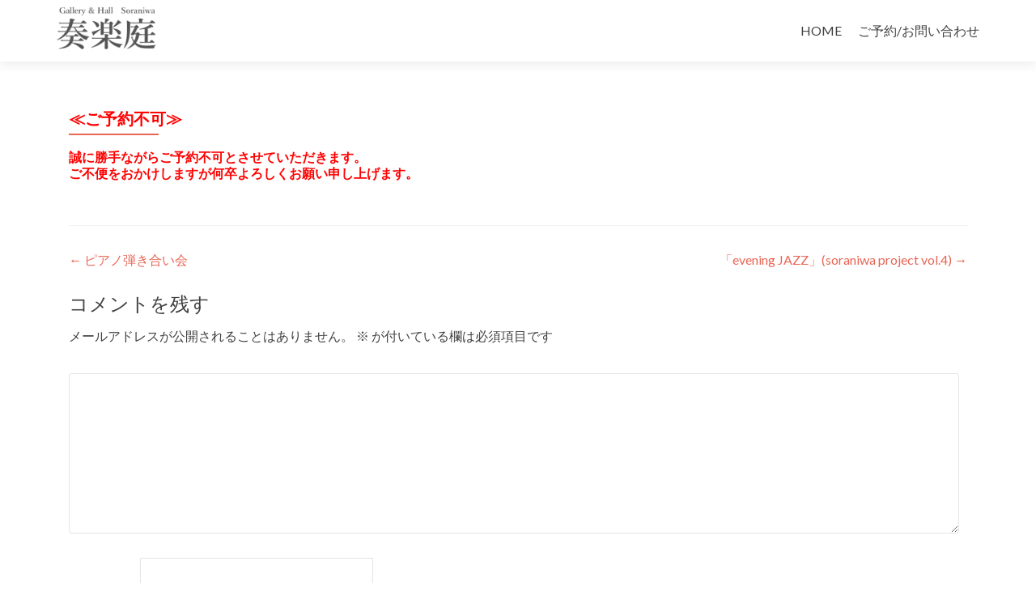

--- FILE ---
content_type: text/html; charset=UTF-8
request_url: https://soraniwa.site/%E3%82%A4%E3%83%99%E3%83%B3%E3%83%88/20210117
body_size: 12191
content:
<!DOCTYPE html>

<html dir="ltr" lang="ja" prefix="og: https://ogp.me/ns#">

<head>

<meta charset="UTF-8">
<meta name="viewport" content="width=device-width, initial-scale=1">
<link rel="profile" href="http://gmpg.org/xfn/11">
<link rel="pingback" href="https://soraniwa.site/xmlrpc.php">

<title>≪ご予約不可≫ - Gallery &amp; Hall 奏楽庭 - そらにわ -</title>
	<style>img:is([sizes="auto" i], [sizes^="auto," i]) { contain-intrinsic-size: 3000px 1500px }</style>
	
		<!-- All in One SEO 4.9.0 - aioseo.com -->
	<meta name="description" content="誠に勝手ながらご予約不可とさせていただきます。 ご不便をおかけしますが何卒よろしくお願い申し上げます。" />
	<meta name="robots" content="max-image-preview:large" />
	<meta name="author" content="info@soraniwa.site"/>
	<link rel="canonical" href="https://soraniwa.site/イベント/20210117" />
	<meta name="generator" content="All in One SEO (AIOSEO) 4.9.0" />
		<meta property="og:locale" content="ja_JP" />
		<meta property="og:site_name" content="Gallery &amp; Hall 奏楽庭 - そらにわ - - 佐賀県佐賀市のレンタルホール（貸しホール）" />
		<meta property="og:type" content="article" />
		<meta property="og:title" content="≪ご予約不可≫ - Gallery &amp; Hall 奏楽庭 - そらにわ -" />
		<meta property="og:description" content="誠に勝手ながらご予約不可とさせていただきます。 ご不便をおかけしますが何卒よろしくお願い申し上げます。" />
		<meta property="og:url" content="https://soraniwa.site/イベント/20210117" />
		<meta property="og:image" content="https://soraniwa.site/wp-content/uploads/2019/01/logo4.png" />
		<meta property="og:image:secure_url" content="https://soraniwa.site/wp-content/uploads/2019/01/logo4.png" />
		<meta property="article:published_time" content="2019-11-01T04:42:56+00:00" />
		<meta property="article:modified_time" content="2020-12-13T03:51:44+00:00" />
		<meta name="twitter:card" content="summary" />
		<meta name="twitter:title" content="≪ご予約不可≫ - Gallery &amp; Hall 奏楽庭 - そらにわ -" />
		<meta name="twitter:description" content="誠に勝手ながらご予約不可とさせていただきます。 ご不便をおかけしますが何卒よろしくお願い申し上げます。" />
		<meta name="twitter:image" content="https://soraniwa.site/wp-content/uploads/2019/01/logo4.png" />
		<script type="application/ld+json" class="aioseo-schema">
			{"@context":"https:\/\/schema.org","@graph":[{"@type":"BreadcrumbList","@id":"https:\/\/soraniwa.site\/\u30a4\u30d9\u30f3\u30c8\/20210117#breadcrumblist","itemListElement":[{"@type":"ListItem","@id":"https:\/\/soraniwa.site#listItem","position":1,"name":"\u30db\u30fc\u30e0","item":"https:\/\/soraniwa.site","nextItem":{"@type":"ListItem","@id":"https:\/\/soraniwa.site\/\u30a4\u30d9\u30f3\u30c8#listItem","name":"\u30a4\u30d9\u30f3\u30c8"}},{"@type":"ListItem","@id":"https:\/\/soraniwa.site\/\u30a4\u30d9\u30f3\u30c8#listItem","position":2,"name":"\u30a4\u30d9\u30f3\u30c8","item":"https:\/\/soraniwa.site\/\u30a4\u30d9\u30f3\u30c8","nextItem":{"@type":"ListItem","@id":"https:\/\/soraniwa.site\/\u30a4\u30d9\u30f3\u30c8\/20210117#listItem","name":"\u226a\u3054\u4e88\u7d04\u4e0d\u53ef\u226b"},"previousItem":{"@type":"ListItem","@id":"https:\/\/soraniwa.site#listItem","name":"\u30db\u30fc\u30e0"}},{"@type":"ListItem","@id":"https:\/\/soraniwa.site\/\u30a4\u30d9\u30f3\u30c8\/20210117#listItem","position":3,"name":"\u226a\u3054\u4e88\u7d04\u4e0d\u53ef\u226b","previousItem":{"@type":"ListItem","@id":"https:\/\/soraniwa.site\/\u30a4\u30d9\u30f3\u30c8#listItem","name":"\u30a4\u30d9\u30f3\u30c8"}}]},{"@type":"Organization","@id":"https:\/\/soraniwa.site\/#organization","name":"Gallery & Hall \u594f\u697d\u5ead - \u305d\u3089\u306b\u308f -","description":"\u4f50\u8cc0\u770c\u4f50\u8cc0\u5e02\u306e\u30ec\u30f3\u30bf\u30eb\u30db\u30fc\u30eb\uff08\u8cb8\u3057\u30db\u30fc\u30eb\uff09","url":"https:\/\/soraniwa.site\/","logo":{"@type":"ImageObject","url":"https:\/\/soraniwa.site\/wp-content\/uploads\/2019\/01\/logo4.png","@id":"https:\/\/soraniwa.site\/\u30a4\u30d9\u30f3\u30c8\/20210117\/#organizationLogo","width":300,"height":150},"image":{"@id":"https:\/\/soraniwa.site\/\u30a4\u30d9\u30f3\u30c8\/20210117\/#organizationLogo"},"sameAs":["https:\/\/www.instagram.com\/soraniwa_saga\/"]},{"@type":"Person","@id":"https:\/\/soraniwa.site\/author\/infoyamaidekazuhito-com#author","url":"https:\/\/soraniwa.site\/author\/infoyamaidekazuhito-com","name":"info@soraniwa.site","image":{"@type":"ImageObject","@id":"https:\/\/soraniwa.site\/\u30a4\u30d9\u30f3\u30c8\/20210117#authorImage","url":"https:\/\/secure.gravatar.com\/avatar\/8ae62cc54e205ec062fb4d55b0dc70ec8e4eacd330bf729f052179e20693a723?s=96&d=mm&r=g","width":96,"height":96,"caption":"info@soraniwa.site"}},{"@type":"WebPage","@id":"https:\/\/soraniwa.site\/\u30a4\u30d9\u30f3\u30c8\/20210117#webpage","url":"https:\/\/soraniwa.site\/\u30a4\u30d9\u30f3\u30c8\/20210117","name":"\u226a\u3054\u4e88\u7d04\u4e0d\u53ef\u226b - Gallery & Hall \u594f\u697d\u5ead - \u305d\u3089\u306b\u308f -","description":"\u8aa0\u306b\u52dd\u624b\u306a\u304c\u3089\u3054\u4e88\u7d04\u4e0d\u53ef\u3068\u3055\u305b\u3066\u3044\u305f\u3060\u304d\u307e\u3059\u3002 \u3054\u4e0d\u4fbf\u3092\u304a\u304b\u3051\u3057\u307e\u3059\u304c\u4f55\u5352\u3088\u308d\u3057\u304f\u304a\u9858\u3044\u7533\u3057\u4e0a\u3052\u307e\u3059\u3002","inLanguage":"ja","isPartOf":{"@id":"https:\/\/soraniwa.site\/#website"},"breadcrumb":{"@id":"https:\/\/soraniwa.site\/\u30a4\u30d9\u30f3\u30c8\/20210117#breadcrumblist"},"author":{"@id":"https:\/\/soraniwa.site\/author\/infoyamaidekazuhito-com#author"},"creator":{"@id":"https:\/\/soraniwa.site\/author\/infoyamaidekazuhito-com#author"},"datePublished":"2019-11-01T13:42:56+09:00","dateModified":"2020-12-13T12:51:44+09:00"},{"@type":"WebSite","@id":"https:\/\/soraniwa.site\/#website","url":"https:\/\/soraniwa.site\/","name":"Gallery & Hall \u594f\u697d\u5ead - \u305d\u3089\u306b\u308f -","description":"\u4f50\u8cc0\u770c\u4f50\u8cc0\u5e02\u306e\u30ec\u30f3\u30bf\u30eb\u30db\u30fc\u30eb\uff08\u8cb8\u3057\u30db\u30fc\u30eb\uff09","inLanguage":"ja","publisher":{"@id":"https:\/\/soraniwa.site\/#organization"}}]}
		</script>
		<!-- All in One SEO -->

<link rel='dns-prefetch' href='//webfonts.xserver.jp' />
<link rel='dns-prefetch' href='//fonts.googleapis.com' />
<link rel="alternate" type="application/rss+xml" title="Gallery &amp; Hall 奏楽庭 - そらにわ - &raquo; フィード" href="https://soraniwa.site/feed" />
<link rel="alternate" type="application/rss+xml" title="Gallery &amp; Hall 奏楽庭 - そらにわ - &raquo; コメントフィード" href="https://soraniwa.site/comments/feed" />
<link rel="alternate" type="application/rss+xml" title="Gallery &amp; Hall 奏楽庭 - そらにわ - &raquo; ≪ご予約不可≫ のコメントのフィード" href="https://soraniwa.site/イベント/20210117/feed" />
<script type="text/javascript">
/* <![CDATA[ */
window._wpemojiSettings = {"baseUrl":"https:\/\/s.w.org\/images\/core\/emoji\/16.0.1\/72x72\/","ext":".png","svgUrl":"https:\/\/s.w.org\/images\/core\/emoji\/16.0.1\/svg\/","svgExt":".svg","source":{"concatemoji":"https:\/\/soraniwa.site\/wp-includes\/js\/wp-emoji-release.min.js?ver=6.8.3"}};
/*! This file is auto-generated */
!function(s,n){var o,i,e;function c(e){try{var t={supportTests:e,timestamp:(new Date).valueOf()};sessionStorage.setItem(o,JSON.stringify(t))}catch(e){}}function p(e,t,n){e.clearRect(0,0,e.canvas.width,e.canvas.height),e.fillText(t,0,0);var t=new Uint32Array(e.getImageData(0,0,e.canvas.width,e.canvas.height).data),a=(e.clearRect(0,0,e.canvas.width,e.canvas.height),e.fillText(n,0,0),new Uint32Array(e.getImageData(0,0,e.canvas.width,e.canvas.height).data));return t.every(function(e,t){return e===a[t]})}function u(e,t){e.clearRect(0,0,e.canvas.width,e.canvas.height),e.fillText(t,0,0);for(var n=e.getImageData(16,16,1,1),a=0;a<n.data.length;a++)if(0!==n.data[a])return!1;return!0}function f(e,t,n,a){switch(t){case"flag":return n(e,"\ud83c\udff3\ufe0f\u200d\u26a7\ufe0f","\ud83c\udff3\ufe0f\u200b\u26a7\ufe0f")?!1:!n(e,"\ud83c\udde8\ud83c\uddf6","\ud83c\udde8\u200b\ud83c\uddf6")&&!n(e,"\ud83c\udff4\udb40\udc67\udb40\udc62\udb40\udc65\udb40\udc6e\udb40\udc67\udb40\udc7f","\ud83c\udff4\u200b\udb40\udc67\u200b\udb40\udc62\u200b\udb40\udc65\u200b\udb40\udc6e\u200b\udb40\udc67\u200b\udb40\udc7f");case"emoji":return!a(e,"\ud83e\udedf")}return!1}function g(e,t,n,a){var r="undefined"!=typeof WorkerGlobalScope&&self instanceof WorkerGlobalScope?new OffscreenCanvas(300,150):s.createElement("canvas"),o=r.getContext("2d",{willReadFrequently:!0}),i=(o.textBaseline="top",o.font="600 32px Arial",{});return e.forEach(function(e){i[e]=t(o,e,n,a)}),i}function t(e){var t=s.createElement("script");t.src=e,t.defer=!0,s.head.appendChild(t)}"undefined"!=typeof Promise&&(o="wpEmojiSettingsSupports",i=["flag","emoji"],n.supports={everything:!0,everythingExceptFlag:!0},e=new Promise(function(e){s.addEventListener("DOMContentLoaded",e,{once:!0})}),new Promise(function(t){var n=function(){try{var e=JSON.parse(sessionStorage.getItem(o));if("object"==typeof e&&"number"==typeof e.timestamp&&(new Date).valueOf()<e.timestamp+604800&&"object"==typeof e.supportTests)return e.supportTests}catch(e){}return null}();if(!n){if("undefined"!=typeof Worker&&"undefined"!=typeof OffscreenCanvas&&"undefined"!=typeof URL&&URL.createObjectURL&&"undefined"!=typeof Blob)try{var e="postMessage("+g.toString()+"("+[JSON.stringify(i),f.toString(),p.toString(),u.toString()].join(",")+"));",a=new Blob([e],{type:"text/javascript"}),r=new Worker(URL.createObjectURL(a),{name:"wpTestEmojiSupports"});return void(r.onmessage=function(e){c(n=e.data),r.terminate(),t(n)})}catch(e){}c(n=g(i,f,p,u))}t(n)}).then(function(e){for(var t in e)n.supports[t]=e[t],n.supports.everything=n.supports.everything&&n.supports[t],"flag"!==t&&(n.supports.everythingExceptFlag=n.supports.everythingExceptFlag&&n.supports[t]);n.supports.everythingExceptFlag=n.supports.everythingExceptFlag&&!n.supports.flag,n.DOMReady=!1,n.readyCallback=function(){n.DOMReady=!0}}).then(function(){return e}).then(function(){var e;n.supports.everything||(n.readyCallback(),(e=n.source||{}).concatemoji?t(e.concatemoji):e.wpemoji&&e.twemoji&&(t(e.twemoji),t(e.wpemoji)))}))}((window,document),window._wpemojiSettings);
/* ]]> */
</script>
<link rel='stylesheet' id='ai1ec_style-css' href='//soraniwa.site/wp-content/plugins/all-in-one-event-calendar/public/themes-ai1ec/vortex/css/ai1ec_parsed_css.css?ver=3.0.0' type='text/css' media='all' />
<style id='wp-emoji-styles-inline-css' type='text/css'>

	img.wp-smiley, img.emoji {
		display: inline !important;
		border: none !important;
		box-shadow: none !important;
		height: 1em !important;
		width: 1em !important;
		margin: 0 0.07em !important;
		vertical-align: -0.1em !important;
		background: none !important;
		padding: 0 !important;
	}
</style>
<link rel='stylesheet' id='wp-block-library-css' href='https://soraniwa.site/wp-includes/css/dist/block-library/style.min.css?ver=6.8.3' type='text/css' media='all' />
<style id='classic-theme-styles-inline-css' type='text/css'>
/*! This file is auto-generated */
.wp-block-button__link{color:#fff;background-color:#32373c;border-radius:9999px;box-shadow:none;text-decoration:none;padding:calc(.667em + 2px) calc(1.333em + 2px);font-size:1.125em}.wp-block-file__button{background:#32373c;color:#fff;text-decoration:none}
</style>
<link rel='stylesheet' id='aioseo/css/src/vue/standalone/blocks/table-of-contents/global.scss-css' href='https://soraniwa.site/wp-content/plugins/all-in-one-seo-pack/dist/Lite/assets/css/table-of-contents/global.e90f6d47.css?ver=4.9.0' type='text/css' media='all' />
<style id='global-styles-inline-css' type='text/css'>
:root{--wp--preset--aspect-ratio--square: 1;--wp--preset--aspect-ratio--4-3: 4/3;--wp--preset--aspect-ratio--3-4: 3/4;--wp--preset--aspect-ratio--3-2: 3/2;--wp--preset--aspect-ratio--2-3: 2/3;--wp--preset--aspect-ratio--16-9: 16/9;--wp--preset--aspect-ratio--9-16: 9/16;--wp--preset--color--black: #000000;--wp--preset--color--cyan-bluish-gray: #abb8c3;--wp--preset--color--white: #ffffff;--wp--preset--color--pale-pink: #f78da7;--wp--preset--color--vivid-red: #cf2e2e;--wp--preset--color--luminous-vivid-orange: #ff6900;--wp--preset--color--luminous-vivid-amber: #fcb900;--wp--preset--color--light-green-cyan: #7bdcb5;--wp--preset--color--vivid-green-cyan: #00d084;--wp--preset--color--pale-cyan-blue: #8ed1fc;--wp--preset--color--vivid-cyan-blue: #0693e3;--wp--preset--color--vivid-purple: #9b51e0;--wp--preset--gradient--vivid-cyan-blue-to-vivid-purple: linear-gradient(135deg,rgba(6,147,227,1) 0%,rgb(155,81,224) 100%);--wp--preset--gradient--light-green-cyan-to-vivid-green-cyan: linear-gradient(135deg,rgb(122,220,180) 0%,rgb(0,208,130) 100%);--wp--preset--gradient--luminous-vivid-amber-to-luminous-vivid-orange: linear-gradient(135deg,rgba(252,185,0,1) 0%,rgba(255,105,0,1) 100%);--wp--preset--gradient--luminous-vivid-orange-to-vivid-red: linear-gradient(135deg,rgba(255,105,0,1) 0%,rgb(207,46,46) 100%);--wp--preset--gradient--very-light-gray-to-cyan-bluish-gray: linear-gradient(135deg,rgb(238,238,238) 0%,rgb(169,184,195) 100%);--wp--preset--gradient--cool-to-warm-spectrum: linear-gradient(135deg,rgb(74,234,220) 0%,rgb(151,120,209) 20%,rgb(207,42,186) 40%,rgb(238,44,130) 60%,rgb(251,105,98) 80%,rgb(254,248,76) 100%);--wp--preset--gradient--blush-light-purple: linear-gradient(135deg,rgb(255,206,236) 0%,rgb(152,150,240) 100%);--wp--preset--gradient--blush-bordeaux: linear-gradient(135deg,rgb(254,205,165) 0%,rgb(254,45,45) 50%,rgb(107,0,62) 100%);--wp--preset--gradient--luminous-dusk: linear-gradient(135deg,rgb(255,203,112) 0%,rgb(199,81,192) 50%,rgb(65,88,208) 100%);--wp--preset--gradient--pale-ocean: linear-gradient(135deg,rgb(255,245,203) 0%,rgb(182,227,212) 50%,rgb(51,167,181) 100%);--wp--preset--gradient--electric-grass: linear-gradient(135deg,rgb(202,248,128) 0%,rgb(113,206,126) 100%);--wp--preset--gradient--midnight: linear-gradient(135deg,rgb(2,3,129) 0%,rgb(40,116,252) 100%);--wp--preset--font-size--small: 13px;--wp--preset--font-size--medium: 20px;--wp--preset--font-size--large: 36px;--wp--preset--font-size--x-large: 42px;--wp--preset--spacing--20: 0.44rem;--wp--preset--spacing--30: 0.67rem;--wp--preset--spacing--40: 1rem;--wp--preset--spacing--50: 1.5rem;--wp--preset--spacing--60: 2.25rem;--wp--preset--spacing--70: 3.38rem;--wp--preset--spacing--80: 5.06rem;--wp--preset--shadow--natural: 6px 6px 9px rgba(0, 0, 0, 0.2);--wp--preset--shadow--deep: 12px 12px 50px rgba(0, 0, 0, 0.4);--wp--preset--shadow--sharp: 6px 6px 0px rgba(0, 0, 0, 0.2);--wp--preset--shadow--outlined: 6px 6px 0px -3px rgba(255, 255, 255, 1), 6px 6px rgba(0, 0, 0, 1);--wp--preset--shadow--crisp: 6px 6px 0px rgba(0, 0, 0, 1);}:where(.is-layout-flex){gap: 0.5em;}:where(.is-layout-grid){gap: 0.5em;}body .is-layout-flex{display: flex;}.is-layout-flex{flex-wrap: wrap;align-items: center;}.is-layout-flex > :is(*, div){margin: 0;}body .is-layout-grid{display: grid;}.is-layout-grid > :is(*, div){margin: 0;}:where(.wp-block-columns.is-layout-flex){gap: 2em;}:where(.wp-block-columns.is-layout-grid){gap: 2em;}:where(.wp-block-post-template.is-layout-flex){gap: 1.25em;}:where(.wp-block-post-template.is-layout-grid){gap: 1.25em;}.has-black-color{color: var(--wp--preset--color--black) !important;}.has-cyan-bluish-gray-color{color: var(--wp--preset--color--cyan-bluish-gray) !important;}.has-white-color{color: var(--wp--preset--color--white) !important;}.has-pale-pink-color{color: var(--wp--preset--color--pale-pink) !important;}.has-vivid-red-color{color: var(--wp--preset--color--vivid-red) !important;}.has-luminous-vivid-orange-color{color: var(--wp--preset--color--luminous-vivid-orange) !important;}.has-luminous-vivid-amber-color{color: var(--wp--preset--color--luminous-vivid-amber) !important;}.has-light-green-cyan-color{color: var(--wp--preset--color--light-green-cyan) !important;}.has-vivid-green-cyan-color{color: var(--wp--preset--color--vivid-green-cyan) !important;}.has-pale-cyan-blue-color{color: var(--wp--preset--color--pale-cyan-blue) !important;}.has-vivid-cyan-blue-color{color: var(--wp--preset--color--vivid-cyan-blue) !important;}.has-vivid-purple-color{color: var(--wp--preset--color--vivid-purple) !important;}.has-black-background-color{background-color: var(--wp--preset--color--black) !important;}.has-cyan-bluish-gray-background-color{background-color: var(--wp--preset--color--cyan-bluish-gray) !important;}.has-white-background-color{background-color: var(--wp--preset--color--white) !important;}.has-pale-pink-background-color{background-color: var(--wp--preset--color--pale-pink) !important;}.has-vivid-red-background-color{background-color: var(--wp--preset--color--vivid-red) !important;}.has-luminous-vivid-orange-background-color{background-color: var(--wp--preset--color--luminous-vivid-orange) !important;}.has-luminous-vivid-amber-background-color{background-color: var(--wp--preset--color--luminous-vivid-amber) !important;}.has-light-green-cyan-background-color{background-color: var(--wp--preset--color--light-green-cyan) !important;}.has-vivid-green-cyan-background-color{background-color: var(--wp--preset--color--vivid-green-cyan) !important;}.has-pale-cyan-blue-background-color{background-color: var(--wp--preset--color--pale-cyan-blue) !important;}.has-vivid-cyan-blue-background-color{background-color: var(--wp--preset--color--vivid-cyan-blue) !important;}.has-vivid-purple-background-color{background-color: var(--wp--preset--color--vivid-purple) !important;}.has-black-border-color{border-color: var(--wp--preset--color--black) !important;}.has-cyan-bluish-gray-border-color{border-color: var(--wp--preset--color--cyan-bluish-gray) !important;}.has-white-border-color{border-color: var(--wp--preset--color--white) !important;}.has-pale-pink-border-color{border-color: var(--wp--preset--color--pale-pink) !important;}.has-vivid-red-border-color{border-color: var(--wp--preset--color--vivid-red) !important;}.has-luminous-vivid-orange-border-color{border-color: var(--wp--preset--color--luminous-vivid-orange) !important;}.has-luminous-vivid-amber-border-color{border-color: var(--wp--preset--color--luminous-vivid-amber) !important;}.has-light-green-cyan-border-color{border-color: var(--wp--preset--color--light-green-cyan) !important;}.has-vivid-green-cyan-border-color{border-color: var(--wp--preset--color--vivid-green-cyan) !important;}.has-pale-cyan-blue-border-color{border-color: var(--wp--preset--color--pale-cyan-blue) !important;}.has-vivid-cyan-blue-border-color{border-color: var(--wp--preset--color--vivid-cyan-blue) !important;}.has-vivid-purple-border-color{border-color: var(--wp--preset--color--vivid-purple) !important;}.has-vivid-cyan-blue-to-vivid-purple-gradient-background{background: var(--wp--preset--gradient--vivid-cyan-blue-to-vivid-purple) !important;}.has-light-green-cyan-to-vivid-green-cyan-gradient-background{background: var(--wp--preset--gradient--light-green-cyan-to-vivid-green-cyan) !important;}.has-luminous-vivid-amber-to-luminous-vivid-orange-gradient-background{background: var(--wp--preset--gradient--luminous-vivid-amber-to-luminous-vivid-orange) !important;}.has-luminous-vivid-orange-to-vivid-red-gradient-background{background: var(--wp--preset--gradient--luminous-vivid-orange-to-vivid-red) !important;}.has-very-light-gray-to-cyan-bluish-gray-gradient-background{background: var(--wp--preset--gradient--very-light-gray-to-cyan-bluish-gray) !important;}.has-cool-to-warm-spectrum-gradient-background{background: var(--wp--preset--gradient--cool-to-warm-spectrum) !important;}.has-blush-light-purple-gradient-background{background: var(--wp--preset--gradient--blush-light-purple) !important;}.has-blush-bordeaux-gradient-background{background: var(--wp--preset--gradient--blush-bordeaux) !important;}.has-luminous-dusk-gradient-background{background: var(--wp--preset--gradient--luminous-dusk) !important;}.has-pale-ocean-gradient-background{background: var(--wp--preset--gradient--pale-ocean) !important;}.has-electric-grass-gradient-background{background: var(--wp--preset--gradient--electric-grass) !important;}.has-midnight-gradient-background{background: var(--wp--preset--gradient--midnight) !important;}.has-small-font-size{font-size: var(--wp--preset--font-size--small) !important;}.has-medium-font-size{font-size: var(--wp--preset--font-size--medium) !important;}.has-large-font-size{font-size: var(--wp--preset--font-size--large) !important;}.has-x-large-font-size{font-size: var(--wp--preset--font-size--x-large) !important;}
:where(.wp-block-post-template.is-layout-flex){gap: 1.25em;}:where(.wp-block-post-template.is-layout-grid){gap: 1.25em;}
:where(.wp-block-columns.is-layout-flex){gap: 2em;}:where(.wp-block-columns.is-layout-grid){gap: 2em;}
:root :where(.wp-block-pullquote){font-size: 1.5em;line-height: 1.6;}
</style>
<link rel='stylesheet' id='contact-form-7-css' href='https://soraniwa.site/wp-content/plugins/contact-form-7/includes/css/styles.css?ver=6.1.3' type='text/css' media='all' />
<link rel='stylesheet' id='zerif_font-css' href='//fonts.googleapis.com/css?family=Lato%3A300%2C400%2C700%2C400italic%7CMontserrat%3A400%2C700%7CHomemade+Apple&#038;subset=latin%2Clatin-ext' type='text/css' media='all' />
<link rel='stylesheet' id='zerif_font_all-css' href='//fonts.googleapis.com/css?family=Open+Sans%3A300%2C300italic%2C400%2C400italic%2C600%2C600italic%2C700%2C700italic%2C800%2C800italic&#038;subset=latin&#038;ver=6.8.3' type='text/css' media='all' />
<link rel='stylesheet' id='zerif_bootstrap_style-css' href='https://soraniwa.site/wp-content/themes/zerif-lite/css/bootstrap.css?ver=6.8.3' type='text/css' media='all' />
<link rel='stylesheet' id='zerif_fontawesome-css' href='https://soraniwa.site/wp-content/themes/zerif-lite/css/font-awesome.min.css?ver=v1' type='text/css' media='all' />
<link rel='stylesheet' id='zerif_style-css' href='https://soraniwa.site/wp-content/themes/zerif-lite/style.css?ver=1.8.5.49' type='text/css' media='all' />
<link rel='stylesheet' id='zerif_responsive_style-css' href='https://soraniwa.site/wp-content/themes/zerif-lite/css/responsive.css?ver=1.8.5.49' type='text/css' media='all' />
<!--[if lt IE 9]>
<link rel='stylesheet' id='zerif_ie_style-css' href='https://soraniwa.site/wp-content/themes/zerif-lite/css/ie.css?ver=1.8.5.49' type='text/css' media='all' />
<![endif]-->
<script type="text/javascript" src="https://soraniwa.site/?ai1ec_render_js=event.js&amp;is_backend=false&amp;ver=3.0.0" id="ai1ec_requirejs-js"></script>
<script type="text/javascript" src="https://soraniwa.site/wp-includes/js/jquery/jquery.min.js?ver=3.7.1" id="jquery-core-js"></script>
<script type="text/javascript" src="https://soraniwa.site/wp-includes/js/jquery/jquery-migrate.min.js?ver=3.4.1" id="jquery-migrate-js"></script>
<script type="text/javascript" src="//webfonts.xserver.jp/js/xserverv3.js?fadein=0&amp;ver=2.0.8" id="typesquare_std-js"></script>
<!--[if lt IE 9]>
<script type="text/javascript" src="https://soraniwa.site/wp-content/themes/zerif-lite/js/html5.js?ver=6.8.3" id="zerif_html5-js"></script>
<![endif]-->
<link rel="https://api.w.org/" href="https://soraniwa.site/wp-json/" /><link rel="EditURI" type="application/rsd+xml" title="RSD" href="https://soraniwa.site/xmlrpc.php?rsd" />
<meta name="generator" content="WordPress 6.8.3" />
<link rel='shortlink' href='https://soraniwa.site/?p=644' />
<link rel="alternate" title="oEmbed (JSON)" type="application/json+oembed" href="https://soraniwa.site/wp-json/oembed/1.0/embed?url=https%3A%2F%2Fsoraniwa.site%2F%E3%82%A4%E3%83%99%E3%83%B3%E3%83%88%2F20210117" />
<link rel="alternate" title="oEmbed (XML)" type="text/xml+oembed" href="https://soraniwa.site/wp-json/oembed/1.0/embed?url=https%3A%2F%2Fsoraniwa.site%2F%E3%82%A4%E3%83%99%E3%83%B3%E3%83%88%2F20210117&#038;format=xml" />
<meta property="og:url" content="https://soraniwa.site/%E3%82%A4%E3%83%99%E3%83%B3%E3%83%88/20210117" />
<meta property="og:title" content="&lt;b style=&quot;color:red&quot;&gt;≪ご予約不可≫&lt;/b&gt; (2021-01-17)" />
<meta property="og:type" content="article" />
<meta property="og:description" content="誠に勝手ながらご予約不可とさせていただきます。 ご不便をおかけしますが何卒よろしくお願い申し上げます。" />
<meta property="og:image" content="" />
<meta name="twitter:card" content="summary" />
<meta name="twitter:title" content="&lt;b style=&quot;color:red&quot;&gt;≪ご予約不可≫&lt;/b&gt; (2021-01-17)" />
<meta name="twitter:description" content="誠に勝手ながらご予約不可とさせていただきます。 ご不便をおかけしますが何卒よろしくお願い申し上げます。" />
<meta name="twitter:image" content="" />
<!-- Enter your scripts here --><style type="text/css" id="custom-background-css">
body.custom-background { background-image: url("https://soraniwa.site/wp-content/uploads/2019/01/IMG_1139.jpg"); background-position: left top; background-size: cover; background-repeat: no-repeat; background-attachment: fixed; }
</style>
			<style type="text/css" id="wp-custom-css">
			.header-content-wrap {padding-top:500px}

.textwidget{margin:0em 0 6em;}
.widgettitle{margin:0 0 1em;font-weight:bold;}

.focus{padding-top:2em}

.intro-text{font-family: Georgia, 游明朝, YuMincho, "Hiragino Mincho ProN", Meiryo, serif;text-transform:none!important
;position:absolute;top:50%;left:50%;transform:translate(-50%, -50%);}

h1,h2{font-family: Georgia, 游明朝, YuMincho, "Hiragino Mincho ProN", Meiryo, serif;text-transform:none!important;}

.section-header{margin-bottom:0em;padding-bottom:0em;}

.dark-text{padding-top:0em}

#footer{display:none;}

/*料金表--------------------------------*/
.Owaku{display:inline-block;width:40%;margin-bottom:1em;}
.Owaku h3{background-color:#c9a340;color:#FFF;font-weight:bold;border:1px solid #c9a340;border-radius:4px 4px 
 0 0;margin-bottom:0;border-bottom:none;padding:0.5em;font-size:1em}
.Owaku p{border-radius:0 0 
 4px 4px;margin-bottom:0;border:1px solid #CFCFCF;border-top:none;padding:1.5em;font-size:0.9em}
.Owaku b{font-size:1.5em;}
.Owaku span{font-size:0.75em;font-weight:normal;}
/*--------------------------------------*/
input.wpcf7-text {
    width: 100%;
}
label{color:#FFF}

.content-left-wrap{width:100%;}

.sidebar-wrap,.entry-meta,.entry-footer,.ai1ec-single-event {display:none;}



@media screen and (max-width: 639px){
	.header-content-wrap {padding-top:90px}
	.Owaku{width:100%;}
	.textwidget{margin:0em 0 3.5em;}
	}		</style>
		
</head>


	<body class="wp-singular ai1ec_event-template-default single single-ai1ec_event postid-644 wp-custom-logo wp-theme-zerif-lite" >

	

<div id="mobilebgfix">
	<div class="mobile-bg-fix-img-wrap">
		<div class="mobile-bg-fix-img"></div>
	</div>
	<div class="mobile-bg-fix-whole-site">


<header id="home" class="header" itemscope="itemscope" itemtype="http://schema.org/WPHeader">

	<div id="main-nav" class="navbar navbar-inverse bs-docs-nav" role="banner">

		<div class="container">

			
			<div class="navbar-header responsive-logo">

				<button class="navbar-toggle collapsed" type="button" data-toggle="collapse" data-target=".bs-navbar-collapse">

				<span class="sr-only">ナビゲーション切り替え</span>

				<span class="icon-bar"></span>

				<span class="icon-bar"></span>

				<span class="icon-bar"></span>

				</button>

					<div class="navbar-brand" itemscope itemtype="http://schema.org/Organization">

						<a href="https://soraniwa.site/" class="custom-logo-link" rel="home"><img width="300" height="150" src="https://soraniwa.site/wp-content/uploads/2019/01/logo4.png" class="custom-logo" alt="Gallery &amp; Hall 奏楽庭 &#8211; そらにわ &#8211;" decoding="async" /></a>
					</div> <!-- /.navbar-brand -->

				</div> <!-- /.navbar-header -->

			
		
		<nav class="navbar-collapse bs-navbar-collapse collapse" id="site-navigation" itemscope itemtype="http://schema.org/SiteNavigationElement">
			<a class="screen-reader-text skip-link" href="#content">コンテンツへスキップ</a>
			<ul id="menu-%e3%83%a1%e3%82%a4%e3%83%b3%e3%83%a1%e3%83%8b%e3%83%a5%e3%83%bc" class="nav navbar-nav navbar-right responsive-nav main-nav-list"><li id="menu-item-10" class="menu-item menu-item-type-post_type menu-item-object-page menu-item-home menu-item-10"><a href="https://soraniwa.site/">HOME</a></li>
<li id="menu-item-267" class="menu-item menu-item-type-custom menu-item-object-custom menu-item-267"><a href="http://soraniwa.site/form/">ご予約/お問い合わせ</a></li>
</ul>		</nav>

		
		</div> <!-- /.container -->

		
	</div> <!-- /#main-nav -->
	<!-- / END TOP BAR -->

<div class="clear"></div>

</header> <!-- / END HOME SECTION  -->

<div id="content" class="site-content">

	<div class="container">
				<div class="content-left-wrap col-md-9">
						<div id="primary" class="content-area">
				<main itemscope itemtype="http://schema.org/WebPageElement" itemprop="mainContentOfPage" id="main" class="site-main">
				<article id="post-644" class="post-644 ai1ec_event type-ai1ec_event status-publish hentry">

	<header class="entry-header">

		<h1 class="entry-title"><b style="color:red">≪ご予約不可≫</b></h1>

		<div class="entry-meta">

			<span class="posted-on">投稿日: <a href="https://soraniwa.site/イベント/20210117" rel="bookmark"><time class="entry-date published" datetime="2019-11-01T13:42:56+09:00">2019年11月1日</time><time class="updated" datetime="2020-12-13T12:51:44+09:00">2020年12月13日</time></a></span><span class="byline"> 投稿者: <span class="author vcard"><a class="url fn n" href="https://soraniwa.site/author/infoyamaidekazuhito-com">info@soraniwa.site</a></span></span>
		</div><!-- .entry-meta -->

	</header><!-- .entry-header -->

	<div class="entry-content">

		<div class="timely ai1ec-single-event
	ai1ec-event-id-644
	ai1ec-event-instance-id-333
		ai1ec-allday">

<a id="ai1ec-event"></a>

<div class="ai1ec-actions">
	<div class="ai1ec-btn-group-vertical ai1ec-clearfix">
		<a class="ai1ec-calendar-link ai1ec-btn ai1ec-btn-default ai1ec-btn-sm
        ai1ec-tooltip-trigger "
    href="https://soraniwa.site/calendar/"
    
    data-placement="left"
    title="すべてのイベントを表示">
    <i class="ai1ec-fa ai1ec-fa-calendar ai1ec-fa-fw"></i>
    <span class="ai1ec-hidden-xs">カレンダー</span>
</a>
	</div>

	<div class="ai1ec-btn-group-vertical ai1ec-clearfix">
							<div class="ai1ec-subscribe-dropdown ai1ec-dropdown ai1ec-btn
	ai1ec-btn-default ai1ec-btn-sm">
	<span role="button" class="ai1ec-dropdown-toggle ai1ec-subscribe"
			data-toggle="ai1ec-dropdown">
		<i class="ai1ec-fa ai1ec-icon-rss ai1ec-fa-lg ai1ec-fa-fw"></i>
		<span class="ai1ec-hidden-xs">
							カレンダーに追加
						<span class="ai1ec-caret"></span>
		</span>
	</span>
			<ul class="ai1ec-dropdown-menu ai1ec-pull-right" role="menu">
		<li>
			<a class="ai1ec-tooltip-trigger ai1ec-tooltip-auto" target="_blank"
				data-placement="left" title="この URL を自分の Timely カレンダー用にコピーするか、クリックしてリッチテキストカレンダーに追加してください"
				href="http&#x3A;&#x2F;&#x2F;soraniwa.site&#x2F;&#x3F;plugin&#x3D;all-in-one-event-calendar&amp;controller&#x3D;ai1ec_exporter_controller&amp;action&#x3D;export_events&amp;ai1ec_post_ids&#x3D;644">
				<i class="ai1ec-fa ai1ec-fa-lg ai1ec-fa-fw ai1ec-icon-timely"></i>
				Timely カレンダーに追加
			</a>
		</li>
		<li>
			<a class="ai1ec-tooltip-trigger ai1ec-tooltip-auto" target="_blank"
			  data-placement="left" title="Google カレンダーでこのカレンダーを購読"
			  href="https://www.google.com/calendar/render?cid=http&#x25;3A&#x25;2F&#x25;2Fsoraniwa.site&#x25;2F&#x25;3Fplugin&#x25;3Dall-in-one-event-calendar&#x25;26controller&#x25;3Dai1ec_exporter_controller&#x25;26action&#x25;3Dexport_events&#x25;26ai1ec_post_ids&#x25;3D644&#x25;26no_html&#x25;3Dtrue&#x25;26&#x25;26">
				<i class="ai1ec-fa ai1ec-icon-google ai1ec-fa-lg ai1ec-fa-fw"></i>
				Google に追加
			</a>
		</li>
		<li>
			<a class="ai1ec-tooltip-trigger ai1ec-tooltip-auto" target="_blank"
			  data-placement="left" title="MS Outlook でこのカレンダーを購読"
			  href="webcal&#x3A;&#x2F;&#x2F;soraniwa.site&#x2F;&#x3F;plugin&#x3D;all-in-one-event-calendar&amp;controller&#x3D;ai1ec_exporter_controller&amp;action&#x3D;export_events&amp;ai1ec_post_ids&#x3D;644&amp;no_html&#x3D;true">
				<i class="ai1ec-fa ai1ec-icon-windows ai1ec-fa-lg ai1ec-fa-fw"></i>
				Outlook に追加
			</a>
		</li>
		<li>
			<a class="ai1ec-tooltip-trigger ai1ec-tooltip-auto" target="_blank"
			  data-placement="left" title="Apple Calendar / iCal でこのカレンダーを購読"
			  href="webcal&#x3A;&#x2F;&#x2F;soraniwa.site&#x2F;&#x3F;plugin&#x3D;all-in-one-event-calendar&amp;controller&#x3D;ai1ec_exporter_controller&amp;action&#x3D;export_events&amp;ai1ec_post_ids&#x3D;644&amp;no_html&#x3D;true">
				<i class="ai1ec-fa ai1ec-icon-apple ai1ec-fa-lg ai1ec-fa-fw"></i>
				Apple カレンダーに追加
			</a>
		</li>
		<li>
						<a class="ai1ec-tooltip-trigger ai1ec-tooltip-auto"
			  data-placement="left" title="このカレンダーを別のプレーンテキストカレンダーで購読"
			  href="http&#x3A;&#x2F;&#x2F;soraniwa.site&#x2F;&#x3F;plugin&#x3D;all-in-one-event-calendar&amp;controller&#x3D;ai1ec_exporter_controller&amp;action&#x3D;export_events&amp;ai1ec_post_ids&#x3D;644&amp;no_html&#x3D;true">
				<i class="ai1ec-fa ai1ec-icon-calendar ai1ec-fa-fw"></i>
				他のカレンダーに追加
			</a>
		</li>
		<li>
			<a class="ai1ec-tooltip-trigger ai1ec-tooltip-auto"
			  data-placement="left" title=""
			  href="http&#x3A;&#x2F;&#x2F;soraniwa.site&#x2F;&#x3F;plugin&#x3D;all-in-one-event-calendar&amp;controller&#x3D;ai1ec_exporter_controller&amp;action&#x3D;export_events&amp;ai1ec_post_ids&#x3D;644&xml=true">
				<i class="ai1ec-fa ai1ec-fa-file-text ai1ec-fa-lg ai1ec-fa-fw"></i>
				XML ファイルとしてエクスポート
			</a>
		</li>
	</ul>
</div>

			</div>

	</div>

			<div class="ai1ec-event-details ai1ec-clearfix">

	<div class="ai1ec-time ai1ec-row">
		<div class="ai1ec-field-label ai1ec-col-sm-3">日時:</div>
		<div class="ai1ec-field-value ai1ec-col-sm-9 dt-duration">
			2021年1月17日 <span class="ai1ec-allday-badge">終日</span>
								</div>
		<div class="ai1ec-hidden dt-start">2021-01-17T00:00:00+09:00</div>
		<div class="ai1ec-hidden dt-end">2021-01-18T00:00:00+09:00</div>
	</div>

	
	
	
	
	
	
				
				
	</div>
			
	
</div>
<p><b style="color:red">誠に勝手ながらご予約不可とさせていただきます。<br />
ご不便をおかけしますが何卒よろしくお願い申し上げます。</b></p>
<footer class="timely ai1ec-event-footer">
	</footer>

	</div><!-- .entry-content -->

	<footer class="entry-footer">

		<a href="https://soraniwa.site/イベント/20210117" rel="bookmark">パーマリンク</a>をブックマーク
		
	</footer><!-- .entry-footer -->

</article><!-- #post-## -->

	<nav class="navigation post-navigation" aria-label="投稿">
		<h2 class="screen-reader-text">投稿ナビゲーション</h2>
		<div class="nav-links"><div class="nav-previous"><a href="https://soraniwa.site/イベント/20201213" rel="prev"><span class="meta-nav">&larr;</span> ピアノ弾き合い会</a></div><div class="nav-next"><a href="https://soraniwa.site/イベント/20200111" rel="next">「evening JAZZ」(soraniwa project vol.4) <span class="meta-nav">&rarr;</span></a></div></div>
	</nav>
<div id="comments" class="comments-area">

	
	
		<div id="respond" class="comment-respond">
		<h3 id="reply-title" class="comment-reply-title">コメントを残す <small><a rel="nofollow" id="cancel-comment-reply-link" href="/%E3%82%A4%E3%83%99%E3%83%B3%E3%83%88/20210117#respond" style="display:none;">コメントをキャンセル</a></small></h3><form action="https://soraniwa.site/wp-comments-post.php" method="post" id="commentform" class="comment-form"><p class="comment-notes"><span id="email-notes">メールアドレスが公開されることはありません。</span> <span class="required-field-message"><span class="required">※</span> が付いている欄は必須項目です</span></p><p class="comment-form-comment"><label for="comment">コメント <span class="required">※</span></label> <textarea id="comment" name="comment" cols="45" rows="8" maxlength="65525" required></textarea></p><p class="comment-form-author"><label for="author">名前 <span class="required">※</span></label> <input id="author" name="author" type="text" value="" size="30" maxlength="245" autocomplete="name" required /></p>
<p class="comment-form-email"><label for="email">メール <span class="required">※</span></label> <input id="email" name="email" type="email" value="" size="30" maxlength="100" aria-describedby="email-notes" autocomplete="email" required /></p>
<p class="comment-form-url"><label for="url">サイト</label> <input id="url" name="url" type="url" value="" size="30" maxlength="200" autocomplete="url" /></p>
<p class="form-submit"><input name="submit" type="submit" id="submit" class="submit" value="コメントを送信" /> <input type='hidden' name='comment_post_ID' value='644' id='comment_post_ID' />
<input type='hidden' name='comment_parent' id='comment_parent' value='0' />
</p><p style="display: none !important;" class="akismet-fields-container" data-prefix="ak_"><label>&#916;<textarea name="ak_hp_textarea" cols="45" rows="8" maxlength="100"></textarea></label><input type="hidden" id="ak_js_1" name="ak_js" value="206"/><script>document.getElementById( "ak_js_1" ).setAttribute( "value", ( new Date() ).getTime() );</script></p></form>	</div><!-- #respond -->
	
</div><!-- #comments -->
				</main><!-- #main -->
			</div><!-- #primary -->
					</div><!-- .content-left-wrap -->
						<div class="sidebar-wrap col-md-3 content-left-wrap">
			

	<div id="secondary" class="widget-area" role="complementary">

		
		
			<aside id="search" class="widget widget_search">

				<form role="search" method="get" class="search-form" action="https://soraniwa.site/">
				<label>
					<span class="screen-reader-text">検索:</span>
					<input type="search" class="search-field" placeholder="検索&hellip;" value="" name="s" />
				</label>
				<input type="submit" class="search-submit" value="検索" />
			</form>
			</aside>

			<aside id="archives" class="widget">

				<h2 class="widget-title">アーカイブ</h2>
				<ul>
									</ul>

			</aside>

			<aside id="meta" class="widget">

				<h2 class="widget-title">メタ情報</h2>

				<ul>
										<li><a href="https://soraniwa.site/wp-login.php">ログイン</a></li>
									</ul>

			</aside>

		
		
	</div><!-- #secondary -->

			</div><!-- .sidebar-wrap -->
			</div><!-- .container -->

</div><!-- .site-content -->


<footer id="footer" itemscope="itemscope" itemtype="http://schema.org/WPFooter">

	
	<div class="container">

		
		<div class="col-md-3 company-details"><div class="zerif-footer-address">〒849-0906<br />
佐賀県佐賀市金立町金立2425-1<br />
初楽園内</div></div><div class="col-md-3 company-details"><div class="zerif-footer-email">info@soraniwa.site</div></div><div class="col-md-3 company-details"><div class="zerif-footer-phone">0952-98-1216</div></div><div class="col-md-3 copyright"><p id="zerif-copyright">Gallery &amp; Holl 奏楽庭 - そらにわ -</p><div class="zerif-copyright-box"><a class="zerif-copyright" rel="nofollow">Zerif Lite </a>developed by <a class="zerif-copyright" href="https://themeisle.com"  target="_blank" rel="nofollow">ThemeIsle</a></div></div>	</div> <!-- / END CONTAINER -->

</footer> <!-- / END FOOOTER  -->


	</div><!-- mobile-bg-fix-whole-site -->
</div><!-- .mobile-bg-fix-wrap -->


<script type="speculationrules">
{"prefetch":[{"source":"document","where":{"and":[{"href_matches":"\/*"},{"not":{"href_matches":["\/wp-*.php","\/wp-admin\/*","\/wp-content\/uploads\/*","\/wp-content\/*","\/wp-content\/plugins\/*","\/wp-content\/themes\/zerif-lite\/*","\/*\\?(.+)"]}},{"not":{"selector_matches":"a[rel~=\"nofollow\"]"}},{"not":{"selector_matches":".no-prefetch, .no-prefetch a"}}]},"eagerness":"conservative"}]}
</script>
<script type="text/javascript" src="https://soraniwa.site/wp-content/plugins/instashow-lite/assets/instashow-lite/dist/jquery.instashow-lite.packaged.js?ver=1.4.3" id="instashow-lite-js"></script>
<!-- Enter your scripts here --><script type="module"  src="https://soraniwa.site/wp-content/plugins/all-in-one-seo-pack/dist/Lite/assets/table-of-contents.95d0dfce.js?ver=4.9.0" id="aioseo/js/src/vue/standalone/blocks/table-of-contents/frontend.js-js"></script>
<script type="text/javascript" src="https://soraniwa.site/wp-includes/js/dist/hooks.min.js?ver=4d63a3d491d11ffd8ac6" id="wp-hooks-js"></script>
<script type="text/javascript" src="https://soraniwa.site/wp-includes/js/dist/i18n.min.js?ver=5e580eb46a90c2b997e6" id="wp-i18n-js"></script>
<script type="text/javascript" id="wp-i18n-js-after">
/* <![CDATA[ */
wp.i18n.setLocaleData( { 'text direction\u0004ltr': [ 'ltr' ] } );
/* ]]> */
</script>
<script type="text/javascript" src="https://soraniwa.site/wp-content/plugins/contact-form-7/includes/swv/js/index.js?ver=6.1.3" id="swv-js"></script>
<script type="text/javascript" id="contact-form-7-js-translations">
/* <![CDATA[ */
( function( domain, translations ) {
	var localeData = translations.locale_data[ domain ] || translations.locale_data.messages;
	localeData[""].domain = domain;
	wp.i18n.setLocaleData( localeData, domain );
} )( "contact-form-7", {"translation-revision-date":"2025-10-29 09:23:50+0000","generator":"GlotPress\/4.0.3","domain":"messages","locale_data":{"messages":{"":{"domain":"messages","plural-forms":"nplurals=1; plural=0;","lang":"ja_JP"},"This contact form is placed in the wrong place.":["\u3053\u306e\u30b3\u30f3\u30bf\u30af\u30c8\u30d5\u30a9\u30fc\u30e0\u306f\u9593\u9055\u3063\u305f\u4f4d\u7f6e\u306b\u7f6e\u304b\u308c\u3066\u3044\u307e\u3059\u3002"],"Error:":["\u30a8\u30e9\u30fc:"]}},"comment":{"reference":"includes\/js\/index.js"}} );
/* ]]> */
</script>
<script type="text/javascript" id="contact-form-7-js-before">
/* <![CDATA[ */
var wpcf7 = {
    "api": {
        "root": "https:\/\/soraniwa.site\/wp-json\/",
        "namespace": "contact-form-7\/v1"
    }
};
/* ]]> */
</script>
<script type="text/javascript" src="https://soraniwa.site/wp-content/plugins/contact-form-7/includes/js/index.js?ver=6.1.3" id="contact-form-7-js"></script>
<script type="text/javascript" src="https://soraniwa.site/wp-content/themes/zerif-lite/js/bootstrap.min.js?ver=1.8.5.49" id="zerif_bootstrap_script-js"></script>
<script type="text/javascript" src="https://soraniwa.site/wp-content/themes/zerif-lite/js/jquery.knob.js?ver=1.8.5.49" id="zerif_knob_nav-js"></script>
<script type="text/javascript" src="https://soraniwa.site/wp-content/themes/zerif-lite/js/smoothscroll.js?ver=1.8.5.49" id="zerif_smoothscroll-js"></script>
<script type="text/javascript" src="https://soraniwa.site/wp-content/themes/zerif-lite/js/scrollReveal.js?ver=1.8.5.49" id="zerif_scrollReveal_script-js"></script>
<script type="text/javascript" src="https://soraniwa.site/wp-content/themes/zerif-lite/js/zerif.js?ver=1.8.5.49" id="zerif_script-js"></script>
<script type="text/javascript" src="https://soraniwa.site/wp-includes/js/comment-reply.min.js?ver=6.8.3" id="comment-reply-js" async="async" data-wp-strategy="async"></script>


</body>

</html>
